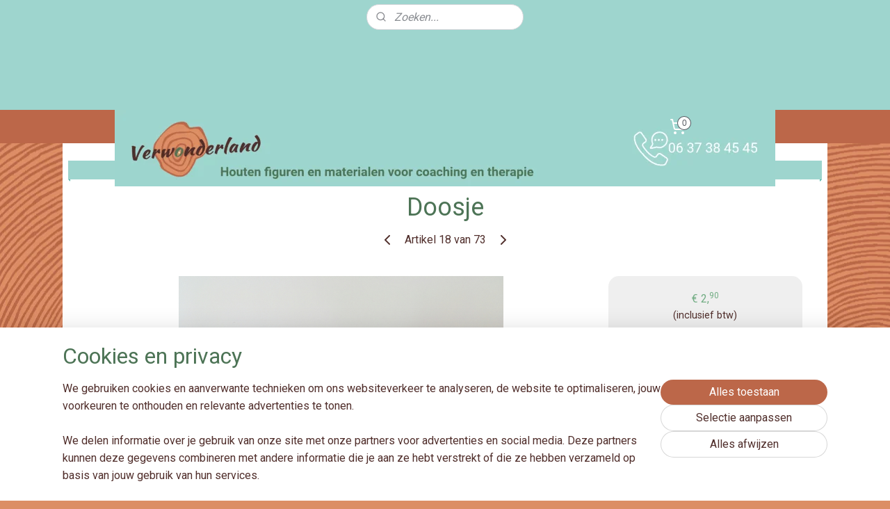

--- FILE ---
content_type: text/html; charset=UTF-8
request_url: https://www.verwonderland.nl/a-46459158/beeldtaal-symbolen/rond-doosje-put-verhoging/
body_size: 16053
content:
<!DOCTYPE html>
<!--[if lt IE 7]>
<html lang="nl"
      class="no-js lt-ie9 lt-ie8 lt-ie7 secure"> <![endif]-->
<!--[if IE 7]>
<html lang="nl"
      class="no-js lt-ie9 lt-ie8 is-ie7 secure"> <![endif]-->
<!--[if IE 8]>
<html lang="nl"
      class="no-js lt-ie9 is-ie8 secure"> <![endif]-->
<!--[if gt IE 8]><!-->
<html lang="nl" class="no-js secure">
<!--<![endif]-->
<head prefix="og: http://ogp.me/ns#">
    <meta http-equiv="Content-Type" content="text/html; charset=UTF-8"/>

    <title>Doosje | Alle materialen | Verwonderland</title>
    <meta name="robots" content="noarchive"/>
    <meta name="robots" content="index,follow,noodp,noydir"/>
    
    <meta name="viewport" content="width=device-width, initial-scale=1.0"/>
    <meta name="revisit-after" content="1 days"/>
    <meta name="generator" content="Mijnwebwinkel"/>
    <meta name="web_author" content="https://www.mijnwebwinkel.nl/"/>

    

    <meta property="og:site_name" content="Verwonderland"/>

        <meta property="og:title" content="Doosje"/>
    <meta property="og:description" content="Prachtig afgewerkt stevig houten doosje dat gebruikt kan worden als: Schatkist (ook de symbool-schijfjes passen er precies in!) Verhoging om een persoon op te zetten Put om persoon in te plaatsen Je ontvangt: 1 rond doosje (ca &amp;Oslash; 4 cm, 3 cm hoog) Wordt geleverd exclusief poppetjes en accessoires"/>
    <meta property="og:type" content="product"/>
    <meta property="og:image" content="https://cdn.myonlinestore.eu/93c33294-6be1-11e9-a722-44a8421b9960/image/cache/article/3348dfd226369b56348a59fe3deb8fc86e270e08.jpg"/>
        <meta property="og:url" content="https://www.verwonderland.nl/a-46459158/alle-materialen/doosje/"/>

    <link rel="preload" as="style" href="https://static.myonlinestore.eu/assets/../js/fancybox/jquery.fancybox.css?20260114074236"
          onload="this.onload=null;this.rel='stylesheet'">
    <noscript>
        <link rel="stylesheet" href="https://static.myonlinestore.eu/assets/../js/fancybox/jquery.fancybox.css?20260114074236">
    </noscript>

    <link rel="stylesheet" type="text/css" href="https://asset.myonlinestore.eu/1y6eslCE6MALwv4M4StojoAbKj6A3t.css"/>

    <link rel="preload" as="style" href="https://static.myonlinestore.eu/assets/../fonts/fontawesome-6.4.2/css/fontawesome.min.css?20260114074236"
          onload="this.onload=null;this.rel='stylesheet'">
    <link rel="preload" as="style" href="https://static.myonlinestore.eu/assets/../fonts/fontawesome-6.4.2/css/solid.min.css?20260114074236"
          onload="this.onload=null;this.rel='stylesheet'">
    <link rel="preload" as="style" href="https://static.myonlinestore.eu/assets/../fonts/fontawesome-6.4.2/css/brands.min.css?20260114074236"
          onload="this.onload=null;this.rel='stylesheet'">
    <link rel="preload" as="style" href="https://static.myonlinestore.eu/assets/../fonts/fontawesome-6.4.2/css/v4-shims.min.css?20260114074236"
          onload="this.onload=null;this.rel='stylesheet'">
    <noscript>
        <link rel="stylesheet" href="https://static.myonlinestore.eu/assets/../fonts/font-awesome-4.1.0/css/font-awesome.4.1.0.min.css?20260114074236">
    </noscript>

    <link rel="preconnect" href="https://static.myonlinestore.eu/" crossorigin />
    <link rel="dns-prefetch" href="https://static.myonlinestore.eu/" />
    <link rel="preconnect" href="https://cdn.myonlinestore.eu" crossorigin />
    <link rel="dns-prefetch" href="https://cdn.myonlinestore.eu" />

    <script type="text/javascript" src="https://static.myonlinestore.eu/assets/../js/modernizr.js?20260114074236"></script>
        
    <link rel="canonical" href="https://www.verwonderland.nl/a-46459158/alle-materialen/doosje/"/>
    <link rel="icon" type="image/png" href="https://cdn.myonlinestore.eu/93c33294-6be1-11e9-a722-44a8421b9960/favicon-16x16.png?t=1768298733"
              sizes="16x16"/>
    <link rel="icon" type="image/png" href="https://cdn.myonlinestore.eu/93c33294-6be1-11e9-a722-44a8421b9960/favicon-32x32.png?t=1768298733"
              sizes="32x32"/>
    <link rel="icon" type="image/png" href="https://cdn.myonlinestore.eu/93c33294-6be1-11e9-a722-44a8421b9960/favicon-96x96.png?t=1768298733"
              sizes="96x96"/>
    <script>
        var _rollbarConfig = {
        accessToken: 'd57a2075769e4401ab611d78421f1c89',
        captureUncaught: false,
        captureUnhandledRejections: false,
        verbose: false,
        payload: {
            environment: 'prod',
            person: {
                id: 22426,
            },
            ignoredMessages: [
                'request aborted',
                'network error',
                'timeout'
            ]
        },
        reportLevel: 'error'
    };
    // Rollbar Snippet
    !function(r){var e={};function o(n){if(e[n])return e[n].exports;var t=e[n]={i:n,l:!1,exports:{}};return r[n].call(t.exports,t,t.exports,o),t.l=!0,t.exports}o.m=r,o.c=e,o.d=function(r,e,n){o.o(r,e)||Object.defineProperty(r,e,{enumerable:!0,get:n})},o.r=function(r){"undefined"!=typeof Symbol&&Symbol.toStringTag&&Object.defineProperty(r,Symbol.toStringTag,{value:"Module"}),Object.defineProperty(r,"__esModule",{value:!0})},o.t=function(r,e){if(1&e&&(r=o(r)),8&e)return r;if(4&e&&"object"==typeof r&&r&&r.__esModule)return r;var n=Object.create(null);if(o.r(n),Object.defineProperty(n,"default",{enumerable:!0,value:r}),2&e&&"string"!=typeof r)for(var t in r)o.d(n,t,function(e){return r[e]}.bind(null,t));return n},o.n=function(r){var e=r&&r.__esModule?function(){return r.default}:function(){return r};return o.d(e,"a",e),e},o.o=function(r,e){return Object.prototype.hasOwnProperty.call(r,e)},o.p="",o(o.s=0)}([function(r,e,o){var n=o(1),t=o(4);_rollbarConfig=_rollbarConfig||{},_rollbarConfig.rollbarJsUrl=_rollbarConfig.rollbarJsUrl||"https://cdnjs.cloudflare.com/ajax/libs/rollbar.js/2.14.4/rollbar.min.js",_rollbarConfig.async=void 0===_rollbarConfig.async||_rollbarConfig.async;var a=n.setupShim(window,_rollbarConfig),l=t(_rollbarConfig);window.rollbar=n.Rollbar,a.loadFull(window,document,!_rollbarConfig.async,_rollbarConfig,l)},function(r,e,o){var n=o(2);function t(r){return function(){try{return r.apply(this,arguments)}catch(r){try{console.error("[Rollbar]: Internal error",r)}catch(r){}}}}var a=0;function l(r,e){this.options=r,this._rollbarOldOnError=null;var o=a++;this.shimId=function(){return o},"undefined"!=typeof window&&window._rollbarShims&&(window._rollbarShims[o]={handler:e,messages:[]})}var i=o(3),s=function(r,e){return new l(r,e)},d=function(r){return new i(s,r)};function c(r){return t(function(){var e=Array.prototype.slice.call(arguments,0),o={shim:this,method:r,args:e,ts:new Date};window._rollbarShims[this.shimId()].messages.push(o)})}l.prototype.loadFull=function(r,e,o,n,a){var l=!1,i=e.createElement("script"),s=e.getElementsByTagName("script")[0],d=s.parentNode;i.crossOrigin="",i.src=n.rollbarJsUrl,o||(i.async=!0),i.onload=i.onreadystatechange=t(function(){if(!(l||this.readyState&&"loaded"!==this.readyState&&"complete"!==this.readyState)){i.onload=i.onreadystatechange=null;try{d.removeChild(i)}catch(r){}l=!0,function(){var e;if(void 0===r._rollbarDidLoad){e=new Error("rollbar.js did not load");for(var o,n,t,l,i=0;o=r._rollbarShims[i++];)for(o=o.messages||[];n=o.shift();)for(t=n.args||[],i=0;i<t.length;++i)if("function"==typeof(l=t[i])){l(e);break}}"function"==typeof a&&a(e)}()}}),d.insertBefore(i,s)},l.prototype.wrap=function(r,e,o){try{var n;if(n="function"==typeof e?e:function(){return e||{}},"function"!=typeof r)return r;if(r._isWrap)return r;if(!r._rollbar_wrapped&&(r._rollbar_wrapped=function(){o&&"function"==typeof o&&o.apply(this,arguments);try{return r.apply(this,arguments)}catch(o){var e=o;throw e&&("string"==typeof e&&(e=new String(e)),e._rollbarContext=n()||{},e._rollbarContext._wrappedSource=r.toString(),window._rollbarWrappedError=e),e}},r._rollbar_wrapped._isWrap=!0,r.hasOwnProperty))for(var t in r)r.hasOwnProperty(t)&&(r._rollbar_wrapped[t]=r[t]);return r._rollbar_wrapped}catch(e){return r}};for(var p="log,debug,info,warn,warning,error,critical,global,configure,handleUncaughtException,handleAnonymousErrors,handleUnhandledRejection,captureEvent,captureDomContentLoaded,captureLoad".split(","),u=0;u<p.length;++u)l.prototype[p[u]]=c(p[u]);r.exports={setupShim:function(r,e){if(r){var o=e.globalAlias||"Rollbar";if("object"==typeof r[o])return r[o];r._rollbarShims={},r._rollbarWrappedError=null;var a=new d(e);return t(function(){e.captureUncaught&&(a._rollbarOldOnError=r.onerror,n.captureUncaughtExceptions(r,a,!0),e.wrapGlobalEventHandlers&&n.wrapGlobals(r,a,!0)),e.captureUnhandledRejections&&n.captureUnhandledRejections(r,a,!0);var t=e.autoInstrument;return!1!==e.enabled&&(void 0===t||!0===t||"object"==typeof t&&t.network)&&r.addEventListener&&(r.addEventListener("load",a.captureLoad.bind(a)),r.addEventListener("DOMContentLoaded",a.captureDomContentLoaded.bind(a))),r[o]=a,a})()}},Rollbar:d}},function(r,e){function o(r,e,o){if(e.hasOwnProperty&&e.hasOwnProperty("addEventListener")){for(var n=e.addEventListener;n._rollbarOldAdd&&n.belongsToShim;)n=n._rollbarOldAdd;var t=function(e,o,t){n.call(this,e,r.wrap(o),t)};t._rollbarOldAdd=n,t.belongsToShim=o,e.addEventListener=t;for(var a=e.removeEventListener;a._rollbarOldRemove&&a.belongsToShim;)a=a._rollbarOldRemove;var l=function(r,e,o){a.call(this,r,e&&e._rollbar_wrapped||e,o)};l._rollbarOldRemove=a,l.belongsToShim=o,e.removeEventListener=l}}r.exports={captureUncaughtExceptions:function(r,e,o){if(r){var n;if("function"==typeof e._rollbarOldOnError)n=e._rollbarOldOnError;else if(r.onerror){for(n=r.onerror;n._rollbarOldOnError;)n=n._rollbarOldOnError;e._rollbarOldOnError=n}e.handleAnonymousErrors();var t=function(){var o=Array.prototype.slice.call(arguments,0);!function(r,e,o,n){r._rollbarWrappedError&&(n[4]||(n[4]=r._rollbarWrappedError),n[5]||(n[5]=r._rollbarWrappedError._rollbarContext),r._rollbarWrappedError=null);var t=e.handleUncaughtException.apply(e,n);o&&o.apply(r,n),"anonymous"===t&&(e.anonymousErrorsPending+=1)}(r,e,n,o)};o&&(t._rollbarOldOnError=n),r.onerror=t}},captureUnhandledRejections:function(r,e,o){if(r){"function"==typeof r._rollbarURH&&r._rollbarURH.belongsToShim&&r.removeEventListener("unhandledrejection",r._rollbarURH);var n=function(r){var o,n,t;try{o=r.reason}catch(r){o=void 0}try{n=r.promise}catch(r){n="[unhandledrejection] error getting `promise` from event"}try{t=r.detail,!o&&t&&(o=t.reason,n=t.promise)}catch(r){}o||(o="[unhandledrejection] error getting `reason` from event"),e&&e.handleUnhandledRejection&&e.handleUnhandledRejection(o,n)};n.belongsToShim=o,r._rollbarURH=n,r.addEventListener("unhandledrejection",n)}},wrapGlobals:function(r,e,n){if(r){var t,a,l="EventTarget,Window,Node,ApplicationCache,AudioTrackList,ChannelMergerNode,CryptoOperation,EventSource,FileReader,HTMLUnknownElement,IDBDatabase,IDBRequest,IDBTransaction,KeyOperation,MediaController,MessagePort,ModalWindow,Notification,SVGElementInstance,Screen,TextTrack,TextTrackCue,TextTrackList,WebSocket,WebSocketWorker,Worker,XMLHttpRequest,XMLHttpRequestEventTarget,XMLHttpRequestUpload".split(",");for(t=0;t<l.length;++t)r[a=l[t]]&&r[a].prototype&&o(e,r[a].prototype,n)}}}},function(r,e){function o(r,e){this.impl=r(e,this),this.options=e,function(r){for(var e=function(r){return function(){var e=Array.prototype.slice.call(arguments,0);if(this.impl[r])return this.impl[r].apply(this.impl,e)}},o="log,debug,info,warn,warning,error,critical,global,configure,handleUncaughtException,handleAnonymousErrors,handleUnhandledRejection,_createItem,wrap,loadFull,shimId,captureEvent,captureDomContentLoaded,captureLoad".split(","),n=0;n<o.length;n++)r[o[n]]=e(o[n])}(o.prototype)}o.prototype._swapAndProcessMessages=function(r,e){var o,n,t;for(this.impl=r(this.options);o=e.shift();)n=o.method,t=o.args,this[n]&&"function"==typeof this[n]&&("captureDomContentLoaded"===n||"captureLoad"===n?this[n].apply(this,[t[0],o.ts]):this[n].apply(this,t));return this},r.exports=o},function(r,e){r.exports=function(r){return function(e){if(!e&&!window._rollbarInitialized){for(var o,n,t=(r=r||{}).globalAlias||"Rollbar",a=window.rollbar,l=function(r){return new a(r)},i=0;o=window._rollbarShims[i++];)n||(n=o.handler),o.handler._swapAndProcessMessages(l,o.messages);window[t]=n,window._rollbarInitialized=!0}}}}]);
    // End Rollbar Snippet
    </script>
    <script defer type="text/javascript" src="https://static.myonlinestore.eu/assets/../js/jquery.min.js?20260114074236"></script><script defer type="text/javascript" src="https://static.myonlinestore.eu/assets/../js/mww/shop.js?20260114074236"></script><script defer type="text/javascript" src="https://static.myonlinestore.eu/assets/../js/mww/shop/category.js?20260114074236"></script><script defer type="text/javascript" src="https://static.myonlinestore.eu/assets/../js/fancybox/jquery.fancybox.pack.js?20260114074236"></script><script defer type="text/javascript" src="https://static.myonlinestore.eu/assets/../js/fancybox/jquery.fancybox-thumbs.js?20260114074236"></script><script defer type="text/javascript" src="https://static.myonlinestore.eu/assets/../js/mww/image.js?20260114074236"></script><script defer type="text/javascript" src="https://static.myonlinestore.eu/assets/../js/mww/shop/article.js?20260114074236"></script><script defer type="text/javascript" src="https://static.myonlinestore.eu/assets/../js/mww/product/product.js?20260114074236"></script><script defer type="text/javascript" src="https://static.myonlinestore.eu/assets/../js/mww/product/product.configurator.js?20260114074236"></script><script defer type="text/javascript"
                src="https://static.myonlinestore.eu/assets/../js/mww/product/product.configurator.validator.js?20260114074236"></script><script defer type="text/javascript" src="https://static.myonlinestore.eu/assets/../js/mww/product/product.main.js?20260114074236"></script><script defer type="text/javascript" src="https://static.myonlinestore.eu/assets/../js/mww/navigation.js?20260114074236"></script><script defer type="text/javascript" src="https://static.myonlinestore.eu/assets/../js/delay.js?20260114074236"></script><script defer type="text/javascript" src="https://static.myonlinestore.eu/assets/../js/mww/ajax.js?20260114074236"></script><script defer type="text/javascript" src="https://static.myonlinestore.eu/assets/../js/foundation/foundation.min.js?20260114074236"></script><script defer type="text/javascript" src="https://static.myonlinestore.eu/assets/../js/foundation/foundation/foundation.topbar.js?20260114074236"></script><script defer type="text/javascript" src="https://static.myonlinestore.eu/assets/../js/foundation/foundation/foundation.tooltip.js?20260114074236"></script><script defer type="text/javascript" src="https://static.myonlinestore.eu/assets/../js/mww/deferred.js?20260114074236"></script>
        <script src="https://static.myonlinestore.eu/assets/webpack/bootstrapper.ce10832e.js"></script>
    
    <script src="https://static.myonlinestore.eu/assets/webpack/vendor.85ea91e8.js" defer></script><script src="https://static.myonlinestore.eu/assets/webpack/main.c5872b2c.js" defer></script>
    
    <script src="https://static.myonlinestore.eu/assets/webpack/webcomponents.377dc92a.js" defer></script>
    
    <script src="https://static.myonlinestore.eu/assets/webpack/render.8395a26c.js" defer></script>

    <script>
        window.bootstrapper.add(new Strap('marketingScripts', []));
    </script>
        <script>
  window.dataLayer = window.dataLayer || [];

  function gtag() {
    dataLayer.push(arguments);
  }

    gtag(
    "consent",
    "default",
    {
      "ad_storage": "denied",
      "ad_user_data": "denied",
      "ad_personalization": "denied",
      "analytics_storage": "denied",
      "security_storage": "granted",
      "personalization_storage": "denied",
      "functionality_storage": "denied",
    }
  );

  gtag("js", new Date());
  gtag("config", 'G-HSRC51ENF9', { "groups": "myonlinestore" });gtag("config", 'G-WF027EYJPM');</script>
<script async src="https://www.googletagmanager.com/gtag/js?id=G-HSRC51ENF9"></script>
        <script>
        
    </script>
        
<script>
    var marketingStrapId = 'marketingScripts'
    var marketingScripts = window.bootstrapper.use(marketingStrapId);

    if (marketingScripts === null) {
        marketingScripts = [];
    }

    
    window.bootstrapper.update(new Strap(marketingStrapId, marketingScripts));
</script>
    <noscript>
        <style>ul.products li {
                opacity: 1 !important;
            }</style>
    </noscript>

            <script>
                (function (w, d, s, l, i) {
            w[l] = w[l] || [];
            w[l].push({
                'gtm.start':
                    new Date().getTime(), event: 'gtm.js'
            });
            var f = d.getElementsByTagName(s)[0],
                j = d.createElement(s), dl = l != 'dataLayer' ? '&l=' + l : '';
            j.async = true;
            j.src =
                'https://www.googletagmanager.com/gtm.js?id=' + i + dl;
            f.parentNode.insertBefore(j, f);
        })(window, document, 'script', 'dataLayer', 'GTM-MSQ3L6L');
            </script>

</head>
<body    class="lang-nl_NL layout-width-1100 oneColumn">

    <noscript>
                    <iframe src="https://www.googletagmanager.com/ns.html?id=GTM-MSQ3L6L" height="0" width="0"
                    style="display:none;visibility:hidden"></iframe>
            </noscript>


<header>
    <a tabindex="0" id="skip-link" class="button screen-reader-text" href="#content">Spring naar de hoofdtekst</a>
</header>


<div id="react_element__filter"></div>

<div class="site-container">
    <div class="inner-wrap">
                    <nav class="tab-bar mobile-navigation custom-topbar ">
    <section class="left-button" style="display: none;">
        <a class="mobile-nav-button"
           href="#" data-react-trigger="mobile-navigation-toggle">
                <div   
    aria-hidden role="img"
    class="icon icon--sf-menu
        "
    >
    <svg><use xlink:href="#sf-menu"></use></svg>
    </div>
&#160;
                <span>Menu</span>        </a>
    </section>
    <section class="title-section">
        <span class="title">Verwonderland</span>
    </section>
    <section class="right-button">

                                            <a href="/customer/login/" class="foldout-account">
                <span class="profile-icon"
                      data-logged-in="false">    <div   
    aria-hidden role="img"
    class="icon icon--sf-user
        "
    >
    <svg><use xlink:href="#sf-user"></use></svg>
    </div>
</span>
                    <span class="profile-icon" data-logged-in="true"
                          style="display: none">    <div   
    aria-hidden role="img"
    class="icon icon--sf-user-check
        "
    >
    <svg><use xlink:href="#sf-user-check"></use></svg>
    </div>
</span>
                </a>
                                    
        <a href="/cart/" class="cart-icon hidden">
                <div   
    aria-hidden role="img"
    class="icon icon--sf-shopping-cart
        "
    >
    <svg><use xlink:href="#sf-shopping-cart"></use></svg>
    </div>
            <span class="cart-count" style="display: none"></span>
        </a>
    </section>
</nav>
        
        
        <div class="bg-container custom-css-container"             data-active-language="nl"
            data-current-date="17-01-2026"
            data-category-id="unknown"
            data-article-id="37739682"
            data-article-category-id="7158605"
            data-article-name="Doosje"
        >
            <noscript class="no-js-message">
                <div class="inner">
                    Javascript is uitgeschakeld.


Zonder Javascript is het niet mogelijk bestellingen te plaatsen in deze webwinkel en zijn een aantal functionaliteiten niet beschikbaar.
                </div>
            </noscript>

            <div id="header">
                <div id="react_root"><!-- --></div>
                <div
                    class="header-bar-top">
                                                
<div class="row header-bar-inner" data-bar-position="top" data-options="sticky_on: [medium, large]; is_hover: true; scrolltop: true;" data-topbar>
    <section class="top-bar-section">
                                    <div class="module-container search align-left">
                    <div class="react_element__searchbox" 
    data-post-url="/search/" 
    data-search-phrase=""></div>

                </div>
                        </section>
</div>

                                    </div>

                

        
                
            

<sf-header-image
    class="web-component"
    header-element-height="110px"
    align="center"
    store-name="Verwonderland"
    store-url="https://www.verwonderland.nl/"
    background-image-url=""
    mobile-background-image-url=""
    logo-custom-width=""
    logo-custom-height=""
    page-column-width="1100"
    style="
        height: 110px;

        --background-color: #9ED5CE;
        --background-height: 110px;
        --background-aspect-ratio: 1;
        --scaling-background-aspect-ratio: 2.75;
        --mobile-background-height: 0px;
        --mobile-background-aspect-ratio: 1;
        --color: #502E2B;
        --logo-custom-width: auto;
        --logo-custom-height: auto;
        --logo-aspect-ratio: 8.6363636363636
        ">
            <a href="https://www.verwonderland.nl/" slot="logo" style="max-height: 100%;">
            <img
                src="https://cdn.myonlinestore.eu/93c33294-6be1-11e9-a722-44a8421b9960/logo_large.png?t=1768298733"
                alt="Verwonderland"
                style="
                    width: 950px;
                    height: 100%;
                    display: block;
                    max-height: 400px;
                    "
            />
        </a>
    </sf-header-image>
                <div class="header-bar-bottom sticky">
                                                
<div class="row header-bar-inner" data-bar-position="header" data-options="sticky_on: [medium, large]; is_hover: true; scrolltop: true;" data-topbar>
    <section class="top-bar-section">
                                    <nav class="module-container navigation  align-left">
                    <ul>
                            




<li class="">
            <a href="https://www.verwonderland.nl/" class="no_underline">
            Home
                    </a>

                                </li>
    

    
    

<li class="has-dropdown active">
            <a href="https://www.verwonderland.nl/c-4071692/materialen/" class="no_underline">
            Materialen
                    </a>

                                    <ul class="dropdown">
                        


    

<li class="active">
            <a href="https://www.verwonderland.nl/c-7158605/alle-materialen/" class="no_underline">
            Alle materialen
                    </a>

                                </li>
                </ul>
                        </li>
    




<li class="">
            <a href="https://www.verwonderland.nl/c-7066904/specials/" class="no_underline">
            Specials
                    </a>

                                </li>
    




<li class="">
            <a href="https://www.verwonderland.nl/c-4252575/ontwerp-op-maat/" class="no_underline">
            Ontwerp op maat
                    </a>

                                </li>
    

    


<li class="has-dropdown">
            <a href="https://www.verwonderland.nl/c-6399679/opleidingen/" class="no_underline">
            Opleidingen
                    </a>

                                    <ul class="dropdown">
                        




<li class="">
            <a href="https://www.verwonderland.nl/c-5239034/gevoelsverkenner-door-greetje/" class="no_underline">
            GevoelsVerkenner → door Greetje
                    </a>

                                </li>
    




<li class="">
            <a href="https://www.verwonderland.nl/c-7450455/beeld-zegt-meer-door-willeke/" class="no_underline">
            Beeld zegt meer → door Willeke
                    </a>

                                </li>
    




<li class="">
            <a href="https://www.verwonderland.nl/c-5144913/lifeboat-door-gertie/" class="no_underline">
            Lifeboat → door Gertie
                    </a>

                                </li>
    




<li class="">
            <a href="https://www.verwonderland.nl/c-5401667/groepshart-door-eva/" class="no_underline">
            GroepsHart → door Eva
                    </a>

                                </li>
    




<li class="">
            <a href="https://www.verwonderland.nl/c-7450509/de-draad-door-karen/" class="no_underline">
            De Draad → door Karen
                    </a>

                                </li>
    




<li class="">
            <a href="https://www.verwonderland.nl/c-4550446/andere-opleidingen/" class="no_underline">
            Andere opleidingen
                    </a>

                                </li>
                </ul>
                        </li>
    




<li class="">
            <a href="https://www.verwonderland.nl/c-4547206/over-ons/" class="no_underline">
            Over ons
                    </a>

                                </li>
    

    


<li class="has-dropdown">
            <a href="https://www.verwonderland.nl/c-4957230/contact-service/" class="no_underline">
            Contact &amp; Service
                    </a>

                                    <ul class="dropdown">
                        




<li class="">
            <a href="https://www.verwonderland.nl/c-5579034/faq/" class="no_underline">
            FAQ
                    </a>

                                </li>
    




<li class="">
            <a href="https://www.verwonderland.nl/c-4547188/contact/" class="no_underline">
            Contact
                    </a>

                                </li>
    




<li class="">
            <a href="https://www.verwonderland.nl/c-6602829/nieuwsbrief-meer/" class="no_underline">
            Nieuwsbrief &amp; meer
                    </a>

                                </li>
    




<li class="">
            <a href="https://www.verwonderland.nl/c-4198253/wat-anderen-zeggen/" class="no_underline">
            Wat anderen zeggen...
                    </a>

                                </li>
    

    


<li class="has-dropdown">
            <a href="https://www.verwonderland.nl/c-4901629/gereserveerd-voor/" class="no_underline">
            Gereserveerd voor...
                    </a>

                                    <ul class="dropdown">
                        




<li class="">
            <a href="https://www.verwonderland.nl/c-7007234/c-t-sets-2025/" class="no_underline">
            C&amp;T sets 2025
                    </a>

                                </li>
                </ul>
                        </li>
                </ul>
                        </li>

                    </ul>
                </nav>
                                                <div class="module-container cart align-right">
                    
<div class="header-cart module moduleCartCompact" data-ajax-cart-replace="true" data-productcount="0">
            <a href="/cart/?category_id=7158605" class="foldout-cart">
                <div   
    aria-hidden role="img"
    class="icon icon--sf-shopping-cart
        "
            title="Winkelwagen"
    >
    <svg><use xlink:href="#sf-shopping-cart"></use></svg>
    </div>
            <span class="count">0</span>
        </a>
        <div class="hidden-cart-details">
            <div class="invisible-hover-area">
                <div data-mobile-cart-replace="true" class="cart-details">
                                            <div class="cart-summary">
                            Je winkelwagen is nog leeg...
                        </div>
                                    </div>

                            </div>
        </div>
    </div>

                </div>
                        </section>
</div>

                                    </div>
            </div>

            
            
            <div id="content" class="columncount-1">
                <div class="row">
                                                                <div class="columns large-14 medium-14 small-14" id="centercolumn">
    
    
                                    <script>
        window.bootstrapper.add(new Strap('product', {
            id: '37739682',
            name: 'Doosje',
            value: '2.900000',
            currency: 'EUR'
        }));

        var marketingStrapId = 'marketingScripts'
        var marketingScripts = window.bootstrapper.use(marketingStrapId);

        if (marketingScripts === null) {
            marketingScripts = [];
        }

        marketingScripts.push({
            inline: `if (typeof window.fbq === 'function') {
                window.fbq('track', 'ViewContent', {
                    content_name: "Doosje",
                    content_ids: ["37739682"],
                    content_type: "product"
                });
            }`,
        });

        window.bootstrapper.update(new Strap(marketingStrapId, marketingScripts));
    </script>
    <div id="react_element__product-events"><!-- --></div>

    <script type="application/ld+json">
        {"@context":"https:\/\/schema.org","@graph":[{"@type":"Product","name":"Doosje","description":"Prachtig afgewerkt stevig houten doosje dat gebruikt kan worden als:Schatkist (ook de symbool-schijfjes passen er precies in!)Verhoging om een persoon op te zettenPut om persoon in te plaatsenJe ontvangt:1 rond doosje\u0026nbsp;(ca \u0026Oslash; 4 cm, 3 cm hoog)Wordt geleverd exclusief poppetjes en accessoires\u0026nbsp;","offers":{"@type":"Offer","availability":"https:\/\/schema.org\/OutOfStock","url":"https:\/\/www.verwonderland.nl\/a-46459158\/alle-materialen\/doosje\/","priceSpecification":{"@type":"PriceSpecification","priceCurrency":"EUR","price":"2.90","valueAddedTaxIncluded":true},"@id":"https:\/\/www.verwonderland.nl\/#\/schema\/Offer\/2833e780-bd58-11eb-a98b-0a6e45a98899"},"image":{"@type":"ImageObject","url":"https:\/\/cdn.myonlinestore.eu\/93c33294-6be1-11e9-a722-44a8421b9960\/image\/cache\/article\/3348dfd226369b56348a59fe3deb8fc86e270e08.jpg","contentUrl":"https:\/\/cdn.myonlinestore.eu\/93c33294-6be1-11e9-a722-44a8421b9960\/image\/cache\/article\/3348dfd226369b56348a59fe3deb8fc86e270e08.jpg","@id":"https:\/\/cdn.myonlinestore.eu\/93c33294-6be1-11e9-a722-44a8421b9960\/image\/cache\/article\/3348dfd226369b56348a59fe3deb8fc86e270e08.jpg"},"@id":"https:\/\/www.verwonderland.nl\/#\/schema\/Product\/2833e780-bd58-11eb-a98b-0a6e45a98899"}]}
    </script>
            <div class="article product-page classic has-large-badge">
            <span class="badge-container">
                    <a title="Doosje" class="badge large">
                <p>Al uitverkocht...</p>
            </a>
            </span>
            <h1 class="product-title">
        Doosje    </h1>
            <span class="sku-container">
            </span>

        
<div class="prev_next-button">
                            <a href="/a-108712286/alle-materialen/restpartij-ca-50-mannen-ca-50-vrouwen-van-8-cm/" title="Vorige artikel &#xA;(Restpartij ca 50 mannen &amp; ca 50 vrouwen van 8 cm)" class="prev_next_article" accesskey="p"><div   
    aria-hidden role="img"
    class="icon icon--sf-chevron-left
        "
            title="{{ language.getText(&#039;previous_article&#039;) }} &amp;#xA;({{ buttons.left.title|raw }})"
    ><svg><use xlink:href="#sf-chevron-left"></use></svg></div></a>        <span>Artikel 18 van 73</span>
            <a href="/a-109436395/alle-materialen/rots-water-poppetjesset/" title="Volgende artikel &#xA;(Rots &amp; Water poppetjesset)" class="prev_next_article" accesskey="n"><div   
    aria-hidden role="img"
    class="icon icon--sf-chevron-right
        "
            title="{{ language.getText(&#039;next_article&#039;) }} &amp;#xA;({{ buttons.right.title|raw }})"
    ><svg><use xlink:href="#sf-chevron-right"></use></svg></div></a>    
    </div>

        <div class="clearfix"></div>

        <div class="row top-container">
                            <div class="left">
            
                            <div class="images">
                                    <div class="large">
                        

<a href="https://cdn.myonlinestore.eu/93c33294-6be1-11e9-a722-44a8421b9960/image/cache/full/3348dfd226369b56348a59fe3deb8fc86e270e08.jpg?20260114074236"
    class="fancybox"
    data-fancybox-type="image"
    data-thumbnail="https://cdn.myonlinestore.eu/93c33294-6be1-11e9-a722-44a8421b9960/image/cache/full/3348dfd226369b56348a59fe3deb8fc86e270e08.jpg?20260114074236"
    rel="fancybox-thumb" title="Doosje"
    id="afbeelding1"
    >
                        <img src="https://cdn.myonlinestore.eu/93c33294-6be1-11e9-a722-44a8421b9960/image/cache/full/3348dfd226369b56348a59fe3deb8fc86e270e08.jpg?20260114074236" alt="Doosje" />
            </a>
                    </div>
                            </div>
                    <ul class="thumbs">
                                
                                            </ul>
        
                            </div>
            
                                        <div class="right">
                    <div class="product-options columns">
                        
<div class="js-enable-after-load disabled">
    <div class="article-options" data-article-element="options">
        <div class="row">
            <div class="large-14 columns price-container">
                

    
    <span class="pricetag">
                    <span class="regular">
                    € 2,<sup>90</sup>

            </span>
            </span>

                                                    <small>
                        (inclusief                        btw)
                    </small>
                                            </div>
        </div>

                            
            <form accept-charset="UTF-8" name="add_to_cart"
          method="post" action="" class="legacy" data-optionlist-url="https://www.verwonderland.nl/article/select-articlelist-option/" id="addToCartForm">
            <div class="form-group        ">
    <div class="control-group">
            <div class="control-container   no-errors    ">
                                            </div>
                                </div>
</div>
    
            <input type="hidden"
            id="add_to_cart_category_article_id" name="add_to_cart[category_article_id]" class="form-control"
            value="46459158"                                         data-validator-range="0-0"
                />
        <input type="hidden"
            id="add_to_cart__token" name="add_to_cart[_token]" class="form-control"
            value="fcf466d4658aa8376c03c64abe.OXK4TOe-AlcFwfS9vbCbOqzMoBJc6pnDJiE7S2xopfE.W0XQNZPkZh9v9sbp9uTfb8v562UG38CtXhF_HwVQx5BSE9IBlN9GOk-GpQ"                                         data-validator-range="0-0"
                />
        
            <div class="stockinfo">
                                                        
                                                                Het artikel is uitverkocht.
                    
                                                                    </div>
                                    </form>
        
        
    </div>
</div>
                        <div class="save-button-detail" id="react_element__saveforlater-detail-button" data-product-id="2833e780-bd58-11eb-a98b-0a6e45a98899" data-product-name="Doosje" data-analytics-id="37739682" data-value="2.900000" data-currency="EUR"></div>
                    </div>
                </div>
                    </div>

            <a href="/c-7158605/alle-materialen/" onclick="if(window.gotoCategoryFromHistory) {window.gotoCategoryFromHistory(this.href); void(0)}" class="btn tiny">
        Terug naar het overzicht
   </a>


                    <ul class="product-tabs" style="display: none">
            <li class="active">
                <a href="#" data-tab-id="description">Beschrijving</a>
            </li>
                            <li>
                    <a href="#" data-tab-id="specs">Specificaties</a>
                </li>
                    </ul>
    
        <div class="product-tab row description" data-tab-content="description">
            <div class="rte_content left">
                                    <p>Prachtig afgewerkt stevig houten doosje dat gebruikt kan worden als:</p><ul><li>Schatkist (ook de symbool-schijfjes passen er precies in!)</li><li>Verhoging om een persoon op te zetten</li><li>Put om persoon in te plaatsen</li></ul><hr /><p><strong>Je ontvangt:</strong></p><ul><li>1 rond doosje&nbsp;(ca &Oslash; 4 cm, 3 cm hoog)</li></ul><p><em>Wordt geleverd exclusief poppetjes en accessoires</em></p><p>&nbsp;</p>
                            </div>
                            
    <div class="related-articles right">
        <h3>Combineer met</h3>
        <ul class="products">
                                                <li id="article_53368002" class="has-large-badge"><span class="row-top"><a href="https://www.verwonderland.nl/a-53368002/alle-materialen/muur/" title="Muur "
           class="badge large"><p>Al uitverkocht...</p></a><a href="https://cdn.myonlinestore.eu/93c33294-6be1-11e9-a722-44a8421b9960/image/cache/full/2b9fc10421aa31b7163032147818a67eed89983f.jpg?20260114074236" class="fancybox zoom" rel="overview"
           title="Muur "
           data-product-url="https://www.verwonderland.nl/a-53368002/alle-materialen/muur/"><div   
    aria-hidden role="img"
    class="icon icon--sf-zoom-in
        "
            title="zoom-in"
    ><svg><use xlink:href="#sf-zoom-in"></use></svg></div></a><a href="https://www.verwonderland.nl/a-53368002/alle-materialen/muur/" class="image" title="Muur "
           style="background-image: url(https://cdn.myonlinestore.eu/93c33294-6be1-11e9-a722-44a8421b9960/image/cache/article/2b9fc10421aa31b7163032147818a67eed89983f.jpg?20260114074236);"><img src="https://cdn.myonlinestore.eu/93c33294-6be1-11e9-a722-44a8421b9960/image/cache/article/2b9fc10421aa31b7163032147818a67eed89983f.jpg?20260114074236" alt="Muur " /></a></span><span class="row-bottom"><div class="info"><a href="https://www.verwonderland.nl/a-53368002/alle-materialen/muur/" class="title">Muur </a><p class="desc">
                        Dat is nog eens een zichtbare afscheiding!<br />
Hiermee kan jouw cliënt duidelijk zijn/haar grenzen aangeven.<br />
----------<br />
Je ontvangt:<br /><br />
∙ 1 muur (7,5 x 2,5 x 1,5 cm (dus staat als een muur ;-)<br /><br />
Wordt geleverd exclusief poppetjes
        </p><div class="right"><span class="pricetag"><span class="regular">
                    € 3,<sup>95</sup></span></span><div class="product-overview-buttons "><div class="order-button"><a class="order btn" href="https://www.verwonderland.nl/a-53368002/alle-materialen/muur/"
                    title="Muur  bestellen">BESTELLEN</a></div></div></div></div></span></li>                                                                <li id="article_49438360" class="has-large-badge"><span class="row-top"><a href="https://www.verwonderland.nl/a-49438360/alle-materialen/ring-gevangenis/" title="Ring  / Gevangenis"
           class="badge large"><p>Al uitverkocht...</p></a><a href="https://cdn.myonlinestore.eu/93c33294-6be1-11e9-a722-44a8421b9960/image/cache/full/2231c9b92e46cad0f9edad1c0805e683e1e806c4.jpg?20260114074236" class="fancybox zoom" rel="overview"
           title="Ring  / Gevangenis"
           data-product-url="https://www.verwonderland.nl/a-49438360/alle-materialen/ring-gevangenis/"><div   
    aria-hidden role="img"
    class="icon icon--sf-zoom-in
        "
            title="zoom-in"
    ><svg><use xlink:href="#sf-zoom-in"></use></svg></div></a><a href="https://www.verwonderland.nl/a-49438360/alle-materialen/ring-gevangenis/" class="image" title="Ring  / Gevangenis"
           style="background-image: url(https://cdn.myonlinestore.eu/93c33294-6be1-11e9-a722-44a8421b9960/image/cache/article/2231c9b92e46cad0f9edad1c0805e683e1e806c4.jpg?20260114074236);"><img src="https://cdn.myonlinestore.eu/93c33294-6be1-11e9-a722-44a8421b9960/image/cache/article/2231c9b92e46cad0f9edad1c0805e683e1e806c4.jpg?20260114074236" alt="Ring  / Gevangenis" /></a></span><span class="row-bottom"><div class="info"><a href="https://www.verwonderland.nl/a-49438360/alle-materialen/ring-gevangenis/" class="title">Ring  / Gevangenis</a><p class="desc">
                        Kan gebruikt worden als eiland, om aan te geven dat deze persoon wel aanwezig, maar niet bereikbaar is<br /><br />
----------<br />
Je ontvangt:<br /><br />
∙ 1 houten ring (Ø 7,0 cm)<br /><br />
Wordt geleverd exclusief poppetjes
        </p><div class="right"><span class="pricetag"><span class="regular">
                    € 1,<sup>00</sup></span></span><div class="product-overview-buttons "><div class="order-button"><a class="order btn" href="https://www.verwonderland.nl/a-49438360/alle-materialen/ring-gevangenis/"
                    title="Ring  / Gevangenis bestellen">BESTELLEN</a></div></div></div></div></span></li>                                                                <li id="article_57095704"><span class="row-top"><a href="https://cdn.myonlinestore.eu/93c33294-6be1-11e9-a722-44a8421b9960/image/cache/full/03bcd8650a07cc058917a444b82bbbdd44f710f9.jpg?20260114074236" class="fancybox zoom" rel="overview"
           title="Gekleurde schijfjes - Opsteller &amp; Kleurelement"
           data-product-url="https://www.verwonderland.nl/a-57095704/alle-materialen/gekleurde-schijfjes-opsteller-kleurelement/"><div   
    aria-hidden role="img"
    class="icon icon--sf-zoom-in
        "
            title="zoom-in"
    ><svg><use xlink:href="#sf-zoom-in"></use></svg></div></a><a href="https://www.verwonderland.nl/a-57095704/alle-materialen/gekleurde-schijfjes-opsteller-kleurelement/" class="image" title="Gekleurde schijfjes - Opsteller &amp; Kleurelement"
           style="background-image: url(https://cdn.myonlinestore.eu/93c33294-6be1-11e9-a722-44a8421b9960/image/cache/article/03bcd8650a07cc058917a444b82bbbdd44f710f9.jpg?20260114074236);"><img src="https://cdn.myonlinestore.eu/93c33294-6be1-11e9-a722-44a8421b9960/image/cache/article/03bcd8650a07cc058917a444b82bbbdd44f710f9.jpg?20260114074236" alt="Gekleurde schijfjes - Opsteller &amp; Kleurelement" /></a></span><span class="row-bottom"><div class="info"><a href="https://www.verwonderland.nl/a-57095704/alle-materialen/gekleurde-schijfjes-opsteller-kleurelement/" class="title">Gekleurde schijfjes - Opsteller &amp; Kleurelement</a><p class="desc">
                        Gebruik deze schijfjes<br />
... om een diversiteit aan thema&#039;s te visualiseren<br />
... als je een eenvoudige opsteller wil gebruiken die weinig ruimte in beslag neemt<br />
... om kleur toe te voegen aan je poppetjesDit pakketje bevat 20…
        </p><div class="right"><span class="pricetag"><span class="regular">
                    € 13,<sup>90</sup></span></span><div class="product-overview-buttons "><div class="order-button"><a class="order btn" href="https://www.verwonderland.nl/a-57095704/alle-materialen/gekleurde-schijfjes-opsteller-kleurelement/"
                    title="Gekleurde schijfjes - Opsteller &amp; Kleurelement bestellen">BESTELLEN</a></div></div></div></div></span></li>                                    </ul>
    </div>
                    </div>
                    <div class="product-tab" data-tab-content="specs">
                <div class="article-specs" style="display: none">
                    <div class="inner">
                            <table class="article-specs" data-article-element="specs">
            </table>
                    </div>
                </div>
            </div>
            </div>

    
            
    </div>
                                    </div>
            </div>
        </div>

                    <div id="footer" class="custom-css-container"             data-active-language="nl"
            data-current-date="17-01-2026"
            data-category-id="unknown"
            data-article-id="37739682"
            data-article-category-id="7158605"
            data-article-name="Doosje"
        >
                    <div class="pane paneFooter">
        <div class="inner">
            <ul>
                                                        <li><div class="block textarea  textAlignLeft ">
            <h3>Praktische zaken</h3>
    
            <p><a target="_top" href="https://www.verwonderland.nl/c-5579034/faq/#levertijden">Levertijden &amp; verzendkosten</a><br><a href="https://www.verwonderland.nl/c-5579034/faq/#garantie">Garantie, ruilen &amp; klachten</a><br><a target="_blank" href="https://cdn.myonlinestore.eu/93c33294-6be1-11e9-a722-44a8421b9960/nl_NL_algemenevoorwaarden_v13.pdf">Algemene voorwaarden</a></p><p>&nbsp;</p><p><img alt="iDEAL.png" width="37" height="25" src="https://cdn.myonlinestore.eu/93c33294-6be1-11e9-a722-44a8421b9960/images/iDEAL.png?t=1610639008" style="border:0px solid">&nbsp; &nbsp;<img alt="bancontact.png" width="35" height="25" src="https://cdn.myonlinestore.eu/93c33294-6be1-11e9-a722-44a8421b9960/images/bancontact.png?t=1610639008" style="border:0px solid">&nbsp; &nbsp;<img alt="Klarna.png" width="45" height="25" src="https://cdn.myonlinestore.eu/93c33294-6be1-11e9-a722-44a8421b9960/images/Klarna.png?t=1610639008" style="border:0px solid"></p>
    </div>
</li>
                                                        <li><div class="block textarea  textAlignLeft ">
            <h3>Vragen?</h3>
    
            <p><a href="https://www.verwonderland.nl/c-5579034/faq/">Kijk bij de veelgegeven<br>antwoorden</a>&nbsp; &nbsp; &nbsp;of<br><a href="https://www.verwonderland.nl/c-4547188/contact/">Stel hier je vraag</a></p><p>&nbsp;</p><p>Bel: <u>06 37 38 45 45</u><br>Mail: <a href="mailto:info@verwonderland.nl">info@verwonderland.nl</a></p>
    </div>
</li>
                                                        <li><div class="block textarea  textAlignLeft ">
            <h3>Huiskamer - Atelier</h3>
    
            <p>Philips Vingboonsstraat 81<br />5041 GE Tilburg<br /><em>- alleen open op afspraak -</em></p>
    </div>
</li>
                                                        <li><div class="block textarea  textAlignLeft ">
            <h3>Je vindt Verwonderland</h3>
    
            <p>Op&nbsp;<a target="_blank" href="https://www.instagram.com/verwonderland/">Instagram</a><br>Op&nbsp;<a target="_blank" href="https://www.linkedin.com/in/anneke-coolen-47078513/">Linked-In</a></p>
    </div>
</li>
                                                        <li>
<div class="block block-newsletter">
    <h3>Op de hoogte blijven?</h3>

    <div class="intro-text">
        Klik op de knop om je aan te melden voor Flessenpost, de onregelmatig verschijnende nieuwsbrief van Verwonderland
    </div>

    <a href="https://www.verwonderland.nl/newsletter/" class="btn">Aanmelden</a>
</div>
</li>
                            </ul>
        </div>
    </div>

            </div>
                <div id="mwwFooter">
            <div class="row mwwFooter">
                <div class="columns small-14">
                                                                                                                                                © 2008 - 2026 Verwonderland
                        | <a href="https://www.verwonderland.nl/sitemap/" class="footer">sitemap</a>
                        | <a href="https://www.verwonderland.nl/rss/" class="footer" target="_blank">rss</a>
                                                    | <a href="https://www.mijnwebwinkel.nl/webshop-starten?utm_medium=referral&amp;utm_source=ecommerce_website&amp;utm_campaign=myonlinestore_shops_pro_nl" class="footer" target="_blank">webwinkel beginnen</a>
    -
    powered by <a href="https://www.mijnwebwinkel.nl/?utm_medium=referral&amp;utm_source=ecommerce_website&amp;utm_campaign=myonlinestore_shops_pro_nl" class="footer" target="_blank">Mijnwebwinkel</a>                                                            </div>
            </div>
        </div>
    </div>
</div>

<script>
    window.bootstrapper.add(new Strap('storeNotifications', {
        notifications: [],
    }));

    var storeLocales = [
                'nl_NL',
            ];
    window.bootstrapper.add(new Strap('storeLocales', storeLocales));

    window.bootstrapper.add(new Strap('consentBannerSettings', {"enabled":true,"privacyStatementPageId":null,"privacyStatementPageUrl":null,"updatedAt":"2024-02-29T11:31:41+01:00","updatedAtTimestamp":1709202701,"consentTypes":{"required":{"enabled":true,"title":"Noodzakelijk","text":"Cookies en technieken die zijn nodig om de website bruikbaar te maken, zoals het onthouden van je winkelmandje, veilig afrekenen en toegang tot beveiligde gedeelten van de website. Zonder deze cookies kan de website niet naar behoren werken."},"analytical":{"enabled":true,"title":"Statistieken","text":"Cookies en technieken die anoniem gegevens verzamelen en rapporteren over het gebruik van de website, zodat de website geoptimaliseerd kan worden."},"functional":{"enabled":false,"title":"Functioneel","text":"Cookies en technieken die helpen om optionele functionaliteiten aan de website toe te voegen, zoals chatmogelijkheden, het verzamelen van feedback en andere functies van derden."},"marketing":{"enabled":true,"title":"Marketing","text":"Cookies en technieken die worden ingezet om bezoekers gepersonaliseerde en relevante advertenties te kunnen tonen op basis van eerder bezochte pagina’s, en om de effectiviteit van advertentiecampagnes te analyseren."},"personalization":{"enabled":false,"title":"Personalisatie","text":"Cookies en technieken om de vormgeving en inhoud van de website op u aan te passen, zoals de taal of vormgeving van de website."}},"labels":{"banner":{"title":"Cookies en privacy","text":"We gebruiken cookies en aanverwante technieken om ons websiteverkeer te analyseren, de website te optimaliseren, jouw voorkeuren te onthouden en relevante advertenties te tonen.\n\nWe delen informatie over je gebruik van onze site met onze partners voor advertenties en social media. Deze partners kunnen deze gegevens combineren met andere informatie die je aan ze hebt verstrekt of die ze hebben verzameld op basis van jouw gebruik van hun services."},"modal":{"title":"Cookie- en privacyinstellingen","text":"We gebruiken cookies en aanverwante technieken om ons websiteverkeer te analyseren, de website te optimaliseren, jouw voorkeuren te onthouden en relevante advertenties te tonen.\n\nWe delen informatie over je gebruik van onze site met onze partners voor advertenties en social media. Deze partners kunnen deze gegevens combineren met andere informatie die je aan ze hebt verstrekt of die ze hebben verzameld op basis van jouw gebruik van hun services."},"button":{"title":"Cookie- en privacyinstellingen","text":"button_text"}}}));
    window.bootstrapper.add(new Strap('store', {"availableBusinessModels":"ALL","currency":"EUR","currencyDisplayLocale":"nl_NL","discountApplicable":true,"googleTrackingType":"gtag","id":"22426","locale":"nl_NL","loginRequired":true,"roles":[],"storeName":"Verwonderland","uuid":"93c33294-6be1-11e9-a722-44a8421b9960"}));
    window.bootstrapper.add(new Strap('merchant', { isMerchant: false }));
    window.bootstrapper.add(new Strap('customer', { authorized: false }));

    window.bootstrapper.add(new Strap('layout', {"hideCurrencyValuta":false}));
    window.bootstrapper.add(new Strap('store_layout', { width: 1100 }));
    window.bootstrapper.add(new Strap('theme', {"button_border_radius":20,"button_inactive_background_color":"","divider_border_color":"","border_radius":15,"ugly_shadows":false,"flexbox_image_size":"cover","block_background_centercolumn":"FFFFFF","cta_color":"9ED5CE","hyperlink_color":"4D7456","general_link_hover_color":"#72AD84","content_padding":15,"price_color":"72AD84","price_font_size":16,"center_short_description":false,"navigation_link_bg_color":"BC6749","navigation_link_fg_color":"FFFFFF","navigation_active_bg_color":"DC8E64","navigation_active_fg_color":"FFFFFF","navigation_arrow_color":"D04006","navigation_font":"google_Roboto","navigation_font_size":16,"store_color_head":"#9ED5CE","store_color_head_font":"#502E2B","store_color_background_main":"#FFFFFF","store_color_topbar_font":"#FFFFFF","store_color_background":"#DC8E64","store_color_border":"#FFFFFF","store_color_block_head":"#FFAB73","store_color_block_font":"#002142","store_color_block_background":"#FFFFFF","store_color_headerbar_font":"#FFFFFF","store_color_headerbar_background":"#BC6749","store_font_type":"google_Roboto","store_header_font_type":"google_Roboto","store_header_font_size":5,"store_font_size":16,"store_font_color":"#502E2B","store_button_color":"#BC6749","store_button_font_color":"#FFFFFF","action_price_color":"","article_font_size":20,"store_htags_color":"#4D7456"}));
    window.bootstrapper.add(new Strap('shippingGateway', {"shippingCountries":["BE","NL","DE","AT"]}));

    window.bootstrapper.add(new Strap('commonTranslations', {
        customerSexMale: 'De heer',
        customerSexFemale: 'Mevrouw',
        oopsTryAgain: 'Er ging iets mis, probeer het opnieuw',
        totalsHideTaxSpecs: 'Verberg de btw specificaties',
        totalsShowTaxSpecs: 'Toon de btw specificaties',
        searchInputPlaceholder: 'Zoeken...',
    }));

    window.bootstrapper.add(new Strap('saveForLaterTranslations', {
        saveForLaterSavedLabel: 'Bewaard',
        saveForLaterSavedItemsLabel: 'Bewaarde items',
        saveForLaterTitle: 'Bewaar voor later',
    }));

    window.bootstrapper.add(new Strap('loyaltyTranslations', {
        loyaltyProgramTitle: 'Spaarprogramma',
        loyaltyPointsLabel: 'Spaarpunten',
        loyaltyRewardsLabel: 'beloningen',
    }));

    window.bootstrapper.add(new Strap('saveForLater', {
        enabled: false    }))

    window.bootstrapper.add(new Strap('loyalty', {
        enabled: false
    }))

    window.bootstrapper.add(new Strap('paymentTest', {
        enabled: false,
        stopUrl: "https:\/\/www.verwonderland.nl\/nl_NL\/logout\/"
    }));

    window.bootstrapper.add(new Strap('analyticsTracking', {
                gtag: true,
        datalayer: true,
            }));
</script>

<div id="react_element__mobnav"></div>

<script type="text/javascript">
    window.bootstrapper.add(new Strap('mobileNavigation', {
        search_url: 'https://www.verwonderland.nl/search/',
        navigation_structure: {
            id: 0,
            parentId: null,
            text: 'root',
            children: [{"id":2433189,"parent_id":2629558,"style":"no_underline","url":"https:\/\/www.verwonderland.nl\/","text":"Home","active":false},{"id":4071692,"parent_id":2629558,"style":"no_underline","url":"https:\/\/www.verwonderland.nl\/c-4071692\/materialen\/","text":"Materialen","active":true,"children":[{"id":7158605,"parent_id":4071692,"style":"no_underline","url":"https:\/\/www.verwonderland.nl\/c-7158605\/alle-materialen\/","text":"Alle materialen","active":true}]},{"id":7066904,"parent_id":2629558,"style":"no_underline","url":"https:\/\/www.verwonderland.nl\/c-7066904\/specials\/","text":"Specials","active":false},{"id":4252575,"parent_id":2629558,"style":"no_underline","url":"https:\/\/www.verwonderland.nl\/c-4252575\/ontwerp-op-maat\/","text":"Ontwerp op maat","active":false},{"id":6399679,"parent_id":2629558,"style":"no_underline","url":"https:\/\/www.verwonderland.nl\/c-6399679\/opleidingen\/","text":"Opleidingen","active":false,"children":[{"id":5239034,"parent_id":6399679,"style":"no_underline","url":"https:\/\/www.verwonderland.nl\/c-5239034\/gevoelsverkenner-door-greetje\/","text":"GevoelsVerkenner \u2192 door Greetje","active":false},{"id":7450455,"parent_id":6399679,"style":"no_underline","url":"https:\/\/www.verwonderland.nl\/c-7450455\/beeld-zegt-meer-door-willeke\/","text":"Beeld zegt meer \u2192 door Willeke","active":false},{"id":5144913,"parent_id":6399679,"style":"no_underline","url":"https:\/\/www.verwonderland.nl\/c-5144913\/lifeboat-door-gertie\/","text":"Lifeboat \u2192 door Gertie","active":false},{"id":5401667,"parent_id":6399679,"style":"no_underline","url":"https:\/\/www.verwonderland.nl\/c-5401667\/groepshart-door-eva\/","text":"GroepsHart \u2192 door Eva","active":false},{"id":7450509,"parent_id":6399679,"style":"no_underline","url":"https:\/\/www.verwonderland.nl\/c-7450509\/de-draad-door-karen\/","text":"De Draad \u2192 door Karen","active":false},{"id":4550446,"parent_id":6399679,"style":"no_underline","url":"https:\/\/www.verwonderland.nl\/c-4550446\/andere-opleidingen\/","text":"Andere opleidingen","active":false}]},{"id":4547206,"parent_id":2629558,"style":"no_underline","url":"https:\/\/www.verwonderland.nl\/c-4547206\/over-ons\/","text":"Over ons","active":false},{"id":4957230,"parent_id":2629558,"style":"no_underline","url":"https:\/\/www.verwonderland.nl\/c-4957230\/contact-service\/","text":"Contact & Service","active":false,"children":[{"id":5579034,"parent_id":4957230,"style":"no_underline","url":"https:\/\/www.verwonderland.nl\/c-5579034\/faq\/","text":"FAQ","active":false},{"id":4547188,"parent_id":4957230,"style":"no_underline","url":"https:\/\/www.verwonderland.nl\/c-4547188\/contact\/","text":"Contact","active":false},{"id":6602829,"parent_id":4957230,"style":"no_underline","url":"https:\/\/www.verwonderland.nl\/c-6602829\/nieuwsbrief-meer\/","text":"Nieuwsbrief & meer","active":false},{"id":4198253,"parent_id":4957230,"style":"no_underline","url":"https:\/\/www.verwonderland.nl\/c-4198253\/wat-anderen-zeggen\/","text":"Wat anderen zeggen...","active":false},{"id":4901629,"parent_id":4957230,"style":"no_underline","url":"https:\/\/www.verwonderland.nl\/c-4901629\/gereserveerd-voor\/","text":"Gereserveerd voor...","active":false,"children":[{"id":7007234,"parent_id":4901629,"style":"no_underline","url":"https:\/\/www.verwonderland.nl\/c-7007234\/c-t-sets-2025\/","text":"C&T sets 2025","active":false}]}]}],
        }
    }));
</script>

<div id="react_element__consent_banner"></div>
<div id="react_element__consent_button" class="consent-button"></div>
<div id="react_element__cookiescripts" style="display: none;"></div><script src="https://static.myonlinestore.eu/assets/bundles/fosjsrouting/js/router.js?20260114074236"></script>
<script src="https://static.myonlinestore.eu/assets/js/routes.js?20260114074236"></script>

<script type="text/javascript">
window.bootstrapper.add(new Strap('rollbar', {
    enabled: true,
    token: "d57a2075769e4401ab611d78421f1c89"
}));
</script>

<script>
    window.bootstrapper.add(new Strap('baseUrl', "https://www.verwonderland.nl/api"));
    window.bootstrapper.add(new Strap('storeUrl', "https://www.verwonderland.nl/"));
    Routing.setBaseUrl("");
    Routing.setHost("www.verwonderland.nl");

    // check if the route is localized, if so; add locale to BaseUrl
    var localized_pathname = Routing.getBaseUrl() + "/nl_NL";
    var pathname = window.location.pathname;

    if (pathname.indexOf(localized_pathname) > -1) {
        Routing.setBaseUrl(localized_pathname);
    }
</script>

    <script src="https://static.myonlinestore.eu/assets/webpack/webvitals.32ae806d.js" defer></script>


<!--
ISC License for Lucide icons
Copyright (c) for portions of Lucide are held by Cole Bemis 2013-2024 as part of Feather (MIT). All other copyright (c) for Lucide are held by Lucide Contributors 2024.
Permission to use, copy, modify, and/or distribute this software for any purpose with or without fee is hereby granted, provided that the above copyright notice and this permission notice appear in all copies.
-->
</body>
</html>
